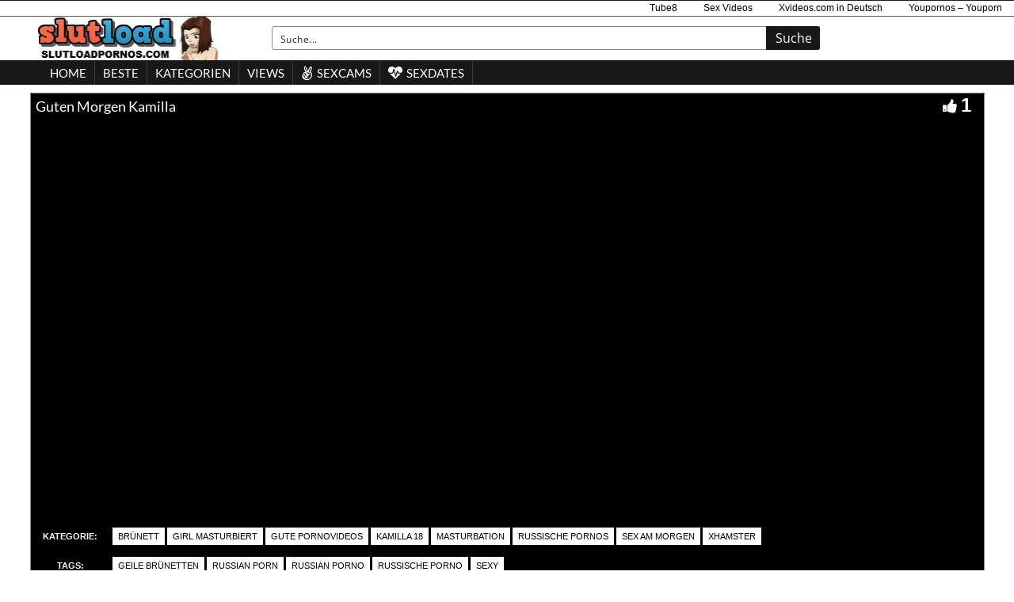

--- FILE ---
content_type: text/plain
request_url: https://www.google-analytics.com/j/collect?v=1&_v=j102&a=631871841&t=pageview&_s=1&dl=https%3A%2F%2Fslutloadpornos.com%2Fguten-morgen-kamilla%2F&ul=en-us%40posix&dt=%C2%BB%20Guten%20Morgen%20Kamilla%20-%20Slutload&sr=1280x720&vp=1280x720&_u=IADAAEABAAAAACAAI~&jid=419133226&gjid=1266512876&cid=1037995965.1768825538&tid=UA-1215244-38&_gid=543066569.1768825539&_r=1&_slc=1&z=1735155209
body_size: -568
content:
2,cG-5FHDM46T4Z